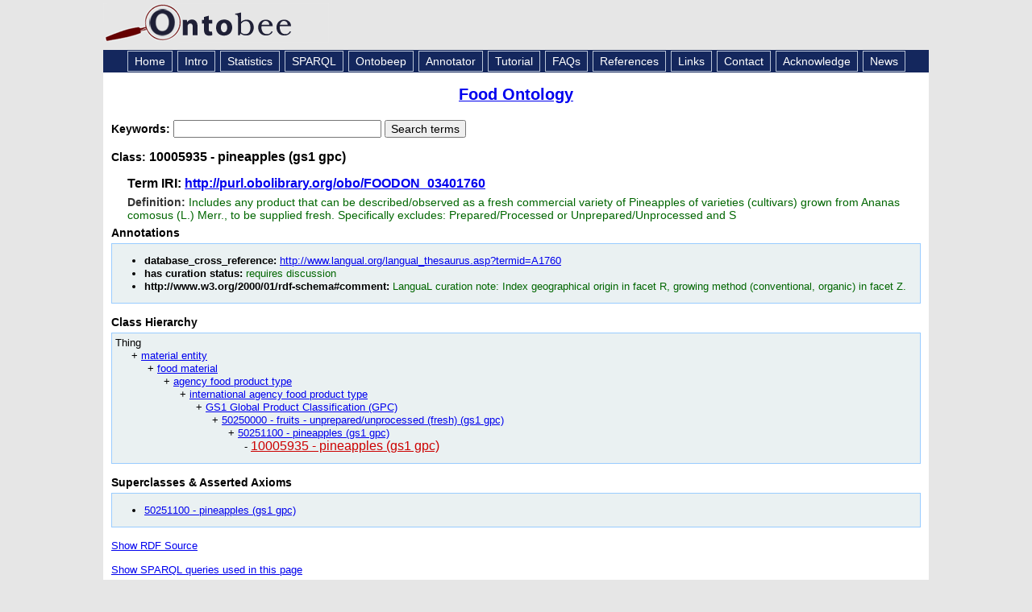

--- FILE ---
content_type: application/xml
request_url: https://ontobee.org/ontology/FOODON?iri=http://purl.obolibrary.org/obo/FOODON_03401760
body_size: 3672
content:
<?xml version="1.0"?>
<?xml-stylesheet type="text/xsl" href="https://ontobee.org/ontology/view/FOODON?iri=http://purl.obolibrary.org/obo/FOODON_03401760"?>
<rdf:RDF xmlns="http://www.w3.org/2002/07/owl#"
     xml:base="http://www.w3.org/2002/07/owl"
     xmlns:rdf="http://www.w3.org/1999/02/22-rdf-syntax-ns#"
     xmlns:owl="http://www.w3.org/2002/07/owl#"
     xmlns:oboInOwl="http://www.geneontology.org/formats/oboInOwl#"
     xmlns:xsd="http://www.w3.org/2001/XMLSchema#"
     xmlns:rdfs="http://www.w3.org/2000/01/rdf-schema#"
     xmlns:ns2="http://purl.obolibrary.org/obo/"
     xmlns:foaf="http://xmlns.com/foaf/0.1/"
     xmlns:dc="http://purl.org/dc/elements/1.1/">
    


    <!-- 
    ///////////////////////////////////////////////////////////////////////////////////////
    //
    // Annotation properties
    //
    ///////////////////////////////////////////////////////////////////////////////////////
     -->

    <AnnotationProperty rdf:about="http://purl.obolibrary.org/obo/IAO_0000114"/>
    <AnnotationProperty rdf:about="http://purl.obolibrary.org/obo/IAO_0000115"/>
    <AnnotationProperty rdf:about="http://www.geneontology.org/formats/oboInOwl#hasDbXref"/>
    


    <!-- 
    ///////////////////////////////////////////////////////////////////////////////////////
    //
    // Datatypes
    //
    ///////////////////////////////////////////////////////////////////////////////////////
     -->

    


    <!-- 
    ///////////////////////////////////////////////////////////////////////////////////////
    //
    // Classes
    //
    ///////////////////////////////////////////////////////////////////////////////////////
     -->

    


    <!-- http://purl.obolibrary.org/obo/FOODON_03401345 -->

    <Class rdf:about="http://purl.obolibrary.org/obo/FOODON_03401345">
        <rdfs:label xml:lang="en">50251100 - pineapples (gs1 gpc)</rdfs:label>
    </Class>
    


    <!-- http://purl.obolibrary.org/obo/FOODON_03401760 -->

    <Class rdf:about="http://purl.obolibrary.org/obo/FOODON_03401760">
        <rdfs:label xml:lang="en">10005935 - pineapples (gs1 gpc)</rdfs:label>
        <rdfs:subClassOf rdf:resource="http://purl.obolibrary.org/obo/FOODON_03401345"/>
        <ns2:IAO_0000115 xml:lang="en">Includes any product that can be described/observed as a fresh commercial variety of Pineapples of varieties (cultivars) grown from Ananas comosus (L.) Merr., to be supplied fresh. 
Specifically excludes: Prepared/Processed or Unprepared/Unprocessed and S</ns2:IAO_0000115>
        <rdfs:comment xml:lang="en">LanguaL curation note: Index geographical origin in facet R,  growing method (conventional, organic) in facet Z.</rdfs:comment>
        <ns2:IAO_0000114 rdf:resource="http://purl.obolibrary.org/obo/IAO_0000428"/>
        <oboInOwl:hasDbXref rdf:resource="http://www.langual.org/langual_thesaurus.asp?termid=A1760"/>
    </Class>
    


    <!-- http://purl.obolibrary.org/obo/IAO_0000078 -->

    <Class rdf:about="http://purl.obolibrary.org/obo/IAO_0000078"/>
    


    <!-- 
    ///////////////////////////////////////////////////////////////////////////////////////
    //
    // Individuals
    //
    ///////////////////////////////////////////////////////////////////////////////////////
     -->

    


    <!-- http://purl.obolibrary.org/obo/IAO_0000428 -->

    <NamedIndividual rdf:about="http://purl.obolibrary.org/obo/IAO_0000428">
        <rdf:type rdf:resource="http://purl.obolibrary.org/obo/IAO_0000078"/>
        <rdfs:label xml:lang="en">requires discussion</rdfs:label>
    </NamedIndividual>
</rdf:RDF>



<!-- Generated by the OWL API (version 3.2.4.1806) http://owlapi.sourceforge.net -->



